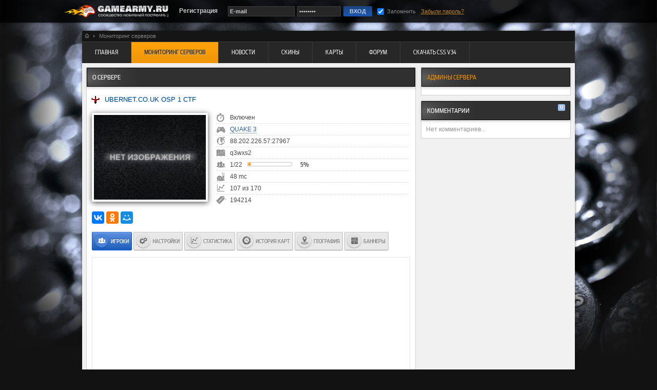

--- FILE ---
content_type: text/html; charset=utf-8
request_url: https://gamearmy.ru/monitoring/194214
body_size: 6514
content:
<!DOCTYPE html PUBLIC>
<html lang="ru">
<head>
<meta name="description" content="Наш мониторинг серверов является единственной и уникальной системой работающей в реальном времени и отображающей информацию без задержек. В рейтинг серверов попадают только онлайн сервера и сортируются по популярности, тем самым лучшие сервера перемещаются в начало рейтинга. 
На данный момент мы предлагаем самую мощную и быструю аналитико-мониторинговую систему, работающую в реальном времени и делающую ее отличным инструментом для тонкой настройки вашего игрового сервера и популяризации его среди игроков. 
Мы отслеживаем любую активность и сохраняем историю в виде понятной графической информации с возможностью получить полную и развернутую детализацию по вашему игровому серверу. Только у нас есть возможность управлять вашим игровым сервером через rcon панель с возможностью смены карт и банов игроков." />
<title>Ubernet.co.uk OSP 1 CTF (Quake 3) | GameArmy.ru</title>

<meta property="og:url"                content="https://gamearmy.ru/monitoring/194214" />
<meta property="og:type"               content="article" />
<meta property="og:title"              content="Игровой сервер: Ubernet.co.uk OSP 1 CTF - Quake 3" />
<meta property="og:description"        content="Сервис для игровых серверов Quake 3, позволяит осуществлять круглосуточный контроль за вашим сервером, отображает количество игроков в реальном времени без задержек, с помощью rcon консоли можно осуществлять смену карты или забанить нежелательных игроков. Мы предоставляем историю игроков, рейтинг популярности той или другой карты и многое другое!" />

<meta name="keywords" content="Мониторинг серверов, мониторинг игровых серверов, онлайн сервера, мониторинг Arma 2,мониторинг BattleField 1942,мониторинг BattleField 2,мониторинг BattleField 2142,мониторинг BattleField Bad Company 2,мониторинг Call Of Duty,мониторинг Call Of Duty 2,мониторинг Call Of Duty 4: MW,мониторинг Call of Duty 5: WW,мониторинг Counter Strike Condition Zero,мониторинг CS GO,мониторинг Counter Strike Global Offensive,мониторинг CS 1.5,мониторинг Counter-Strike 1.5,мониторинг CS 1.6,мониторинг Counter-Strike 1.6,мониторинг Counter-Strike Pro Mod,мониторинг CSS,мониторинг Counter-Strike: Source,мониторинг CRYSIS,мониторинг Crysis Wars (warhead),мониторинг DOD,мониторинг Day Of Defeat,мониторинг DODS,мониторинг Day Of Defeat: Source,мониторинг Doom3,мониторинг Enemy Territory,мониторинг F.E.A.R.,мониторинг Garry's Mod,мониторинг HL2,мониторинг Half-Life 2,мониторинг Insurgency,мониторинг Killing Floor,мониторинг Left 4 Dead,мониторинг Left 4 Dead 2,мониторинг Medal Of Honor Assault,мониторинг Medal of Honor Spearhead,мониторинг Minecraft,мониторинг Quake 2,мониторинг Quake 3,мониторинг Quake 4,мониторинг Red Orchestra,мониторинг S.T.A.L.K.E.R. SC,мониторинг SWAT4,мониторинг TF2,мониторинг Team Fortress 2,мониторинг Unreal Tournament 2004,мониторинг Unreal Tournament 3,мониторинг Wolfenstein: ET,мониторинг Zombie Panic: Source,мониторинг Ил-2 Штурмовик" />
<meta name="robots" content="index, follow"/>
<meta charset="utf-8">
<meta http-equiv="X-UA-Compatible" content="IE=edge" />
<meta http-equiv="Content-Type" content="text/html; charset=utf-8" />
<link rel="SHORTCUT ICON" href="https://gamearmy.ru/images/favicon.ico" type="image/x-icon">

<link rel="stylesheet" href="https://gamearmy.ru/css/default.css" type="text/css" />
<link rel="stylesheet" href="https://gamearmy.ru/css/alter.css" type="text/css" />
<meta name="yandex-verification" content="461bba6e205a0ace" />
<!--[if IE]>
<link rel="stylesheet" href="https://gamearmy.ru/css/ie.css" type="text/css" />
<![endif]-->
<script type="text/javascript" src="https://gamearmy.ru/js/jquery.min.js"></script>
<script type="text/javascript" src="https://gamearmy.ru/js/jquery.md.js"></script>
<script type="text/javascript" src="https://gamearmy.ru/js/basic.js"></script>
<script type="text/javascript" src="https://gamearmy.ru/js/alter.js"></script>
<script type="text/javascript" src="https://gamearmy.ru/js/jquery.search.js"></script>
</head>
<body>

<div id="menu_top">
<div class="menu_box">
<a id="logotype" href="https://gamearmy.ru"><div class="logo"></div></a>
<a href="https://gamearmy.ru/registration"><div class="reg">Регистрация</div></a>

<input type="text" id="login" value="E-mail" class="enter enter_long">
<input type="password" id="pass" value="password" class="enter">
<input type="submit" value="  ВХОД  " class="top_key" id="top_key">
<input type="checkbox" name="rememberMe" id="rememberMe" checked>
<div class="remem">Запомнить</div>
<div class="restor"><a href="https://gamearmy.ru/restore">Забыли пароль?</a></div>
</div>
</div>

<!-- Content start -->
<div id="content">

<div class="point_line">
<a href="https://gamearmy.ru"><div class="home_ico"></div></a><div class="rezdelitel"></div><div class="home_text">Мониторинг серверов</div>
</div>

<div class="navigator">
<a href="https://gamearmy.ru/"><div class="navi_key">Главная</div></a>
 <a href="https://gamearmy.ru/monitoring"><div class="navi_active">Мониторинг серверов</div></a>
 <a href="https://gamearmy.ru/news"><div class="navi_key">Новости</div></a>
 <a href="https://gamearmy.ru/models"><div class="navi_key">Скины</div></a>
 <a href="https://gamearmy.ru/maps"><div class="navi_key">Карты</div></a>
 <a href="https://gamearmy.ru/forum"><div class="navi_key">Форум</div></a>
 <a href="https://gamearmy.ru/css_v34/"><div class="navi_key">Скачать CSS v34</div></a>

</div>
<script type="text/javascript" src="https://gamearmy.ru/js/raphael-min.js"></script>
<script type="text/javascript" src="https://gamearmy.ru/js/morris.js"></script>
<script type="text/javascript" src="https://gamearmy.ru/js/prettify.js"></script>
<script type="text/javascript" src="https://gamearmy.ru/js/example.js"></script>
<script type="text/javascript" src="https://gamearmy.ru/js/excanvas.js"></script>
<script type="text/javascript" src="https://gamearmy.ru/js/jquery.easy-pie-chart.js"></script>
<!-- <script type="text/javascript" src="//maps.google.com/maps?file=api&amp;v=2&amp;key=ABQIAAAADqLg4t6I8BvmOVH8fL2FzBRbrfneMGzfrZddPi_ASZIFjvYmUhTlWcMK_h29U0MNaC0qOGP8bpZkbg"></script> -->
<script type="text/javascript" src="https://gamearmy.ru/js/farbtastic.js"></script>
<script type="text/javascript" src="https://gamearmy.ru/js/img.ocupload.js"></script>
<script type="text/javascript" src="https://gamearmy.ru/js/monitoring.js"></script>

<link rel="stylesheet" href="https://gamearmy.ru/css/farbtastic.css" type="text/css" />
<link rel="stylesheet" href="https://gamearmy.ru/css/example.css" type="text/css" />
<link rel="stylesheet" href="https://gamearmy.ru/css/prettify.css" type="text/css" />
<link rel="stylesheet" href="https://gamearmy.ru/css/morris.css" type="text/css" />
<link rel="stylesheet" type="text/css" href="https://gamearmy.ru/css/chart.css" media="screen">
<link rel="stylesheet" type="text/css" href="https://gamearmy.ru/css/jquery.easy-pie-chart.css" media="screen">
<link rel="stylesheet" href="https://gamearmy.ru/css/monitoring2.css" type="text/css" />

<table width="100%"><tr>
<td valign="top">
<div class="left_bloc">
<div class="up_box">о сервере</div>
<div class="polubr"></div>
<h1 class="name_server"><img border='0' src='https://gamearmy.ru/images/monitoring/short_icon/q3.png'>Ubernet.co.uk OSP 1 CTF</h1>
<table class="tab_det"><tr>
<td>
<div class="big_map"><img width='218px' src='https://gamearmy.ru/images/monitoring/maps/nomap.gif'></div>
</td><td>
<div class="polubr"></div>
<div class="vip_bloc_det vip_status">Включен</div>
<div class="vip_bloc_det vip_game"><a id="full_game" href="https://gamearmy.ru/monitoring/game_24">Quake 3</a></div>
<div class="vip_bloc_det vip_ip">88.202.226.57:27967</div>
<div class="vip_bloc_det vip_map_name">q3wxs2</div>
<div class="vip_bloc_det vip_gamers">1/22<div class="pline pline_det"><span><div class="plinb" style="width:5%"></div></span></div><b>5%</b></div>
<div class="vip_bloc_det vip_ping">48 mc</div>
<div class="vip_bloc_det vip_rang">107 из 170</div>
<div class="vip_bloc_det vip_id vip_end">194214</div>
</td>
</table>

<div class="soc_line_box_m">
<script type="text/javascript" src="//yastatic.net/es5-shims/0.0.2/es5-shims.min.js" charset="utf-8"></script>
<script type="text/javascript" src="//yastatic.net/share2/share.js" charset="utf-8"></script>
<div class="ya-share2" data-services="vkontakte,facebook,odnoklassniki,moimir,gplus" data-counter=""  data-title="Игровой сервер: Ubernet.co.uk OSP 1 CTF - Quake 3" data-description="Сервис для игровых серверов Quake 3, позволяит осуществлять круглосуточный контроль за вашим сервером, отображает количество игроков в реальном времени без задержек, с помощью rcon консоли можно осуществлять смену карты или забанить нежелательных игроков. Мы предоставляем историю игроков, рейтинг популярности той или другой карты и многое другое!"></div>
</div>






<div class="nav_key_line" ticket="364882d12b552196da6ddbcdad703791" server="194214">
<div class="mon_control_key_active control_key" id="gamers"><span></span> ИГРОКИ</div>
<div class="mon_control_key control_key" id="rules"><span></span> НАСТРОЙКИ</div>
<div class="mon_control_key control_key" id="history"><span></span> СТАТИСТИКА</div>
<div class="mon_control_key control_key" id="history_map"><span></span> ИСТОРИЯ КАРТ</div>
<div class="mon_control_key control_key" id="geo"><span></span> ГЕОГРАФИЯ</div>
<div class="mon_control_key control_key" id="banner"><span></span> БАННЕРЫ</div>
</div>

<iframe class="execute down_info" src="https://gamearmy.ru/user_stat?ticket=364882d12b552196da6ddbcdad703791&id=194214" frameborder="0" hspace="0"></iframe>

<div id="content_server" flag="https://gamearmy.ru">
<div class="zag_graph">Статистика сервера за сутки</div>
<div id="graph"></div>
<div class="zag_graph">Средняя посещаемость сервера за год</div>
<div id="graph2"></div>
<div class="zag_graph">Позиция в рейтинге за год</div>
<div id="graph3"></div>
</div>

<div id="map_history" flag="https://gamearmy.ru">
<div class="key_box">
сортировать 
<div id="t" class="check_key">по времени</div>
<div id="u" class="check_key_active">по игрокам</div>
</div>
<div class="zag_graph">Статистика по картам</div>
<div id="graph4"></div>
</div>

<div id="geography" flag="https://gamearmy.ru">
<div class="zag_graph">ГЕОГРАФИЯ игрового сервера</div>
<style>
#map {
	width:625px;
	height:400px;
	margin-left:8px;
}
</style>
<script type="text/javascript">
$(document).ready(function(){
	$('body').prepend('<div id="picker"></div>');
	$('#picker').hide();
	var f = $.farbtastic('#picker');
	var selected;
	$('.colorwell')
		.each(function () { f.linkTo(this); $(this).css('opacity', 0.75); })
		.focus(function() {
		if (selected) {
			$(selected).css('opacity', 0.75).removeClass('colorwell-selected');
		}
		f.linkTo(this);
		$('#picker').css('opacity', 1);
		$(selected = this).css('opacity', 1).addClass('colorwell-selected');
		});
});

function load() {

}
 
</script>

<table width="100%"><tr><td width="50%">
<table border="0" cellpadding="2" cellspacing="1">
<tr class="geo_top"><td rowspan="2"><img src="https://gamearmy.ru/images/map_server_point_big.png"></td><td>Великобритания</td><td></td></tr>
<tr class="geo_bottom"><td>United Kingdom</td><td></td></tr>
</table>
</td><td width="50%">
<table border="0" cellpadding="2" cellspacing="1">
<tr class="geo_top"><td rowspan="2"><img src="https://gamearmy.ru/images/map_user_point_big.png"></td><td>США</td><td>Фэрфилд</td></tr>
<tr class="geo_bottom"><td>United States</td><td>Fairfield</td></tr>
</table>
</td></tr></table>

<div class="geo_bottom" style="margin-left:8px" id="dist"></div>
<div id="map"></div>

</div>

<div id="banners" flag="https://gamearmy.ru">
<div class="zag_graph">баннеры и информеры для вашего сайта</div>
<div class="check_key_active banner_zag">Баннер 500х90</div>
<img class="banner" src="https://gamearmy.ru/monitor/194214.png" border="0">
<div id="key1html" class="numers areakey">КОД ДЛЯ САЙТА</div>
<div id="key1bb" class="numers areakey">КОД ДЛЯ ФОРУМА</div>
<textarea id="form1" onclick="this.select();"></textarea>

<div class="check_key_active banner_zag">Баннер 350х20</div>
<img id="lb" class="banner" src="https://gamearmy.ru/monitor/194214-red.png" border="0" flag="red">
<select id="select_color">
<option value="red">Красный</option>
<option value="yellow">Желтый</option>
<option value="green">Зелёный</option>
<option value="blue">Синий</option>
<option value="grey">Серый</option>
<option value="black">Черный</option>
</select>
<div id="key2html" class="numers areakey">КОД ДЛЯ САЙТА</div>
<div id="key2bb" class="numers areakey">КОД ДЛЯ ФОРУМА</div>
<textarea id="form2" onclick="this.select();"></textarea>

<div class="check_key_active banner_zag">Баннер 160х376</div><br>
<table><tr>
<td valign="top"><img class="banner_h" src="https://gamearmy.ru/monitor/big194214.png" border="0"></td>
<td valign="top">
<div id="key3html" class="numers areakey">КОД ДЛЯ САЙТА</div>
<div id="key3bb" class="numers areakey">КОД ДЛЯ ФОРУМА</div>
<textarea id="form3" onclick="this.select();"></textarea>
</td>
</tr></table>

<div class="check_key_active banner_zag">Информер для сайта</div><br>
<table><tr>
<td valign="top"><iframe id="informer" flag="https://gamearmy.ru/informer?razdel=2&id=194214" src="https://gamearmy.ru/informer?razdel=2&id=194214&bgColor=333333&fontColor=CCCCCC&titleBgColor=222222&titleColor=FF9900&borderColor=555555&linkColor=FFCC00&topLinkColor=222222&width=200&showMap=1&showPlayers=1&PlayersHeight=100&showBlogs=1&BlogsHeight=100" frameborder="0" hspace="0" scrolling="no"></iframe></td>
<td valign="top">

<table><tr>
<td class="opis">Цвет фона:</td><td class="opis"><input type="text" id="bgColor" class="inf_inp colorwell" value="#333333"></td><td class="opis"></td>
</tr><tr>
<td class="opis">Цвет текста:</td><td class="opis"><input type="text" id="fontColor" class="inf_inp colorwell" value="#CCCCCC"></td><td class="opis"></td>
</tr><tr>
<td class="opis">Фон заголовка:</td><td class="opis"><input type="text" id="titleBgColor" class="inf_inp colorwell" value="#222222"></td><td class="opis"></td>
</tr><tr>
<td class="opis">Цвет заголовка:</td><td class="opis"><input type="text" id="titleColor" class="inf_inp colorwell" value="#FF9900"></td><td class="opis"></td>
</tr><tr>
<td class="opis">Цвет границ:</td><td class="opis"><input type="text" id="borderColor" class="inf_inp colorwell" value="#555555"></td><td class="opis"></td>
</tr><tr>
<td class="opis">Цвет ссылок:</td><td class="opis"><input type="text" id="linkColor" class="inf_inp colorwell" value="#FFCC00"></td><td class="opis"></td>
</tr><tr>
<td class="opis">Название игры:</td><td class="opis"><input type="text" id="topLinkColor" class="inf_inp colorwell" value="#222222"></td><td class="opis"></td>
</tr><tr>
<td class="opis">Ширина:</td><td class="opis"><input type="text" id="width" class="inf_inp" value="200"></td><td class="opis">мин. 170px max. 250px</td>
</tr><tr>
<td class="opis">Показывать карту:</td><td class="opis"><input id="showMap" type="checkbox" value="1" checked></td><td class="opis"></td>
</tr><tr>
<td class="opis">Показывать игроков:</td><td class="opis"><input id="showPlayers" type="checkbox" value="1" checked></td><td class="opis"></td>
</tr><tr>
<td class="opis">Высота поля игроков:</td><td class="opis"><input id="PlayersHeight" type="text" class="inf_inp" value="100"></td><td class="opis"></td>
</tr><tr>
<td class="opis">Показывать отзывы:</td><td class="opis"><input id="showBlogs" type="checkbox" value="1" checked></td><td class="opis"></td>
</tr><tr>
<td class="opis">Высота поля отзывов:</td><td class="opis"><input id="BlogsHeight" type="text" class="inf_inp" value="100"></td><td class="opis"></td>


</tr></table>
<textarea id="form4" onclick="this.select();"></textarea>
</td>
</tr></table>

</div>

<br>
</td>
<td valign="top">



<div class="right_bloc">
<div class="up_box up_box_color">Админы сервера</div>
<div class="polubr"></div>
<div class="adm_box"></div>
</div>

<div class="right_bloc">
<div class="up_box">комментарии</div>
<div class="polubr"></div>
<div class="vip_comm2"><span id="total_comm">0</span></div>
<div id="comms">
<div class="comm_box no_comm">Нет комментариев...</div>
</div>
</div>
</td>
</tr></table>
</div>
<!-- Content end -->

<div id="futer">
<div class="jamp">мы в социальных сетях</div>
<div class="old_user">Сайт может содержать контент,<br>не предназначенный для лиц<br>младше 16 лет</div>
<div class="help_link"><span>Полезные ссылки</span><a href="/css_v34/">css v34</a><a href="/monitoring/game_7">кс сервер</a><a href="/monitoring/game_8">сервера ксс</a></div>
<div class="soc_line">
<a target="_blank" href="http://vk.com/gamearmy_ru" class="soc_vk"></a>
<a target="_blank" href="https://twitter.com/GameArmy_ru" class="soc_twit"></a>
<a target="_blank" href="http://ok.ru/gamearmy" class="soc_odk"></a>
<a target="_blank" href="http://steamcommunity.com/groups/GameArmy-ru" class="soc_st"></a>
</div>

<div class="f_menu"><a href="https://gamearmy.ru/">Главная</a>
 <a href="https://gamearmy.ru/monitoring">Мониторинг серверов</a>
 <a href="https://gamearmy.ru/news">Новости</a>
 <a href="https://gamearmy.ru/models">Скины</a>
 <a href="https://gamearmy.ru/maps">Карты</a>
 <a href="https://gamearmy.ru/forum">Форум</a>
 <a href="https://gamearmy.ru/css_v34/">Скачать CSS v34</a>
</div>
<div class="copyright">Copyright © 2007-2026 <a href="https://gamearmy.ru">gamearmy.ru</a><br>
Разрешается использование материалов портала
при обязательном указании ссылки на источник<br>
Create and Design: Родионов Вадим<br><br><br></div>

<div class="sponsors">
Спонсор раздела:
</div>
<div class=clear2"></div>
</div>

<br>
<div class="banners" style="display:none;">
<!--LiveInternet counter-->
<script type="text/javascript">
<!--
document.write("<a href='//www.liveinternet.ru/click' "+
"target=_blank><img src='//counter.yadro.ru/hit?t52.5;r"+
escape(document.referrer)+((typeof(screen)=="undefined")?"":
";s"+screen.width+"*"+screen.height+"*"+(screen.colorDepth?
screen.colorDepth:screen.pixelDepth))+";u"+escape(document.URL)+
";"+Math.random()+
"' alt='' title='LiveInternet: показано число просмотров и"+
" посетителей за 24 часа' "+
"border='0' width='88' height='31'></a>")
//-->
</script>
<!--/LiveInternet-->

<a href="//yandex.ru/cy?base=0&amp;host=www.gamearmy.ru">
<img src="//www.yandex.ru/cycounter?www.gamearmy.ru" width="88" height="31" alt="Индекс цитирования" border="0" />
</a>

<!-- Yandex.Metrika counter -->
<script type="text/javascript">
    (function (d, w, c) {
        (w[c] = w[c] || []).push(function() {
            try {
                w.yaCounter35463644 = new Ya.Metrika({
                    id:35463644,
                    clickmap:true,
                    trackLinks:true,
                    accurateTrackBounce:true
                });
            } catch(e) { }
        });

        var n = d.getElementsByTagName("script")[0],
            s = d.createElement("script"),
            f = function () { n.parentNode.insertBefore(s, n); };
        s.type = "text/javascript";
        s.async = true;
        s.src = "https://mc.yandex.ru/metrika/watch.js";

        if (w.opera == "[object Opera]") {
            d.addEventListener("DOMContentLoaded", f, false);
        } else { f(); }
    })(document, window, "yandex_metrika_callbacks");
</script>
<noscript><div><img src="https://mc.yandex.ru/watch/35463644" style="position:absolute; left:-9999px;" alt="" /></div></noscript>
<!-- /Yandex.Metrika counter -->

<script>
  (function(i,s,o,g,r,a,m){i['GoogleAnalyticsObject']=r;i[r]=i[r]||function(){
  (i[r].q=i[r].q||[]).push(arguments)},i[r].l=1*new Date();a=s.createElement(o),
  m=s.getElementsByTagName(o)[0];a.async=1;a.src=g;m.parentNode.insertBefore(a,m)
  })(window,document,'script','https://www.google-analytics.com/analytics.js','ga');

  ga('create', 'UA-78035605-1', 'auto');
  ga('send', 'pageview');

</script>
</div>
</body>

</html>


--- FILE ---
content_type: text/css
request_url: https://gamearmy.ru/css/alter.css
body_size: 1012
content:
.box_a {
	display:block;
	position:absolute;
	z-index:100;
}

.title_box {
	display:block;
	margin:0px;
	padding:5px 10px 2px 10px;
	font: normal 10px/1 GameArmyCondMedium, Arial, sans-serif;
	color:#ffffff;
	text-align:center;
	white-space: nowrap;
	height:auto;
	line-height:18px;
	background-color: #000000;
	border-radius: 2px;
	-moz-box-shadow: 0 1px 3px rgba(0,0,0,0.7);
    -webkit-box-shadow: 0 1px 3px rgba(0,0,0,0.7);
    box-shadow: 0 1px 3px rgba(0,0,0,0.7);
}

.title_box_n {
	padding:5px 5px 0px 5px;
	line-height:20px;
}

.arrow-up {
	display:block;
	width:0px;
	height:0px;
	border-left:5px solid transparent;  /* левый наклон стрелки */
	border-right:5px solid transparent; /* правый наклон стрелки */
	border-bottom:5px solid #000000; /* низ, указываем цвет стрелки */
	margin:0 auto; /* центрируем стрелку в родительском контейнере */
	margin-top:-9px;
}


--- FILE ---
content_type: text/css
request_url: https://gamearmy.ru/css/farbtastic.css
body_size: 861
content:
.farbtastic {
	position: absolute;
	width: 195px;
	height: 195px;
	background:#f5f5f5;
	box-shadow:0px 1px 5px rgba(0, 0, 0, 0.3);
	border-radius: 4px;
	border:1px solid #c7c7c7;
	border-bottom:1px solid #999999;
}

.farbtastic * {
  position: absolute;
  cursor: crosshair;
}
.farbtastic, .farbtastic .wheel {
  width: 195px;
  height: 195px;
}
.farbtastic .color, .farbtastic .overlay {
  top: 47px;
  left: 47px;
  width: 101px;
  height: 101px;
}
.farbtastic .wheel {
  background: url(../images/wheel.png) no-repeat;
  width: 195px;
  height: 195px;
}
.farbtastic .overlay {
  background: url(../images/mask.png) no-repeat;
}
.farbtastic .marker {
  width: 17px;
  height: 17px;
  margin: -8px 0 0 -8px;
  overflow: hidden; 
  background: url(../images/marker.png) no-repeat;
}

#picker {
	position: absolute;
	width: 195px;
	height: 195px;
	z-index:200;
}

--- FILE ---
content_type: text/css
request_url: https://gamearmy.ru/css/prettify.css
body_size: 720
content:
.pln{color:#000}
@media screen{
.str{color:#080}
.kwd{color:#008}
.com{color:#800}
.typ{color:#606}
.lit{color:#066}
.pun,.opn,.clo{color:#660}
.tag{color:#008}
.atn{color:#606}
.atv{color:#080}
.dec,.var{color:#606}
.fun{color:red}
}
@media print,projection{
.str{color:#060}
.kwd{color:#006;font-weight:bold}
.com{color:#600;font-style:italic}
.typ{color:#404;font-weight:bold}
.lit{color:#044}
.pun,.opn,.clo{color:#440}
.tag{color:#006;font-weight:bold}
.atn{color:#404}
.atv{color:#060}
}
pre.prettyprint{
	padding:2px;
	border:1px solid #888
}
ol.linenums{
	margin-top:0;
	margin-bottom:0
}
li.L0,li.L1,li.L2,li.L3,li.L5,li.L6,li.L7,li.L8{
	list-style-type:none
}
li.L1,li.L3,li.L5,li.L7,li.L9{
	background:#eee
}


--- FILE ---
content_type: text/css
request_url: https://gamearmy.ru/css/morris.css
body_size: 474
content:
.morris-hover{
	position:absolute;
	z-index:1000;
}
.morris-hover.morris-default-style{
	border-radius:5px;
	padding:6px;
	color:#666;
	background:rgba(255, 255, 255, 0.8);
	border:solid 1px rgba(230, 230, 230, 0.8);
	font-family:sans-serif;
	font-size:12px;
	text-align:center;
}
.morris-hover.morris-default-style.morris-hover-row-label{
	font-weight:bold;
	margin:0.25em 0;
}
.morris-hover.morris-default-style.morris-hover-point{
	white-space:nowrap;
	margin:0.1em 0;
}


--- FILE ---
content_type: text/plain
request_url: https://www.google-analytics.com/j/collect?v=1&_v=j102&a=849222577&t=pageview&_s=1&dl=https%3A%2F%2Fgamearmy.ru%2Fmonitoring%2F194214&ul=en-us%40posix&dt=Ubernet.co.uk%20OSP%201%20CTF%20(Quake%203)%20%7C%20GameArmy.ru&sr=1280x720&vp=1280x720&_u=IEBAAEABAAAAACAAI~&jid=1327479010&gjid=1857909030&cid=1720065240.1769005392&tid=UA-78035605-1&_gid=215875741.1769005392&_r=1&_slc=1&z=882632419
body_size: -449
content:
2,cG-YB6WMQZ8MQ

--- FILE ---
content_type: text/javascript; charset=utf-8
request_url: https://gamearmy.ru/js/alter.js
body_size: 368
content:
$(document).ready(function(){$('.alter').hover(function() {$('.title_box').remove();$('.box_a').remove();var left = $(this).offset().left;var top = $(this).offset().top + $(this).outerHeight() + 3;var data = $(this).attr('flag');if (!data) {data = $(this).attr('alt');}var title = '<div class="box_a"><div class="title_box"><div class="arrow-up"></div>'+ data +'</div></div>';$('body').prepend(title);var ww = ($('.title_box').outerWidth() / 2) - ($(this).outerWidth() / 2);$('.arrow-up').css('left', ($('.title_box').outerWidth() / 2) - 5);$('.box_a').css('left', left - ww).css('top', top+10).css('opacity', 0);$('.box_a').animate({'top': top+2, 'left': left - ww, 'opacity': 0.85},300);}, function() {$('.box_a').fadeOut(500);return false;});});